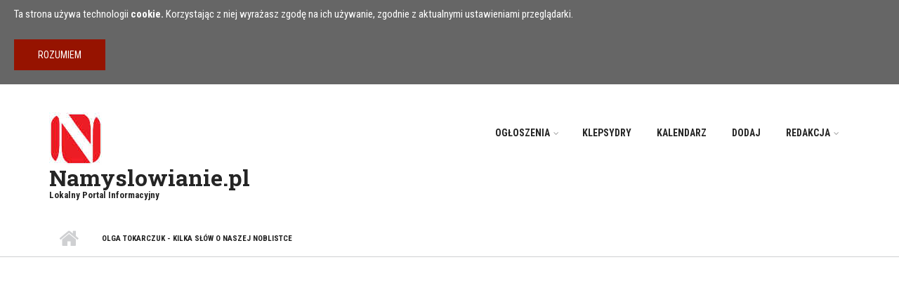

--- FILE ---
content_type: text/html; charset=utf-8
request_url: https://www.namyslowianie.pl/artykul/olga-tokarczuk-kilka-slow-naszej-noblistce
body_size: 10144
content:
<!DOCTYPE html PUBLIC "-//W3C//DTD XHTML+RDFa 1.0//EN"
  "http://www.w3.org/MarkUp/DTD/xhtml-rdfa-1.dtd">
<html xmlns="http://www.w3.org/1999/xhtml" xml:lang="pl" version="XHTML+RDFa 1.0" dir="ltr"
  xmlns:og="http://ogp.me/ns#">

<head profile="http://www.w3.org/1999/xhtml/vocab">
  <!--[if IE]><![endif]-->
<link rel="dns-prefetch" href="//ajax.googleapis.com" />
<link rel="preconnect" href="//ajax.googleapis.com" />
<link rel="dns-prefetch" href="//maxcdn.bootstrapcdn.com" />
<link rel="preconnect" href="//maxcdn.bootstrapcdn.com" />
<link rel="dns-prefetch" href="//www.googletagmanager.com" />
<link rel="preconnect" href="//www.googletagmanager.com" />
<meta http-equiv="Content-Type" content="text/html; charset=utf-8" />
<meta name="MobileOptimized" content="width" />
<meta name="HandheldFriendly" content="true" />
<meta name="viewport" content="width=device-width, initial-scale=1" />
<link rel="shortcut icon" href="https://www.namyslowianie.pl/sites/default/files/logo-kwadrat.ico" type="image/vnd.microsoft.icon" />
<meta name="description" content="Ostatnimi czasy w kręgu literatury krajowej i nie tylko, niesłychanie głośno zrobiło się o polskiej pisarce Oldze Tokarczuk. Laureatka wielu prestiżowych nagród, w tym co najważniejsze - Literackiej Nagrody Nobla za rok 2018 już od dawna cieszyła się uznaniem wśród miłośników książek, jednak obecnie na jej dzieła panuje istny „boom”." />
<link rel="canonical" href="https://www.namyslowianie.pl/artykul/olga-tokarczuk-kilka-slow-naszej-noblistce" />
<link rel="shortlink" href="https://www.namyslowianie.pl/node/34783" />
<meta property="og:site_name" content="Namyslowianie.pl" />
<meta property="og:type" content="article" />
<meta property="og:url" content="https://www.namyslowianie.pl/artykul/olga-tokarczuk-kilka-slow-naszej-noblistce" />
<meta property="og:title" content="Olga Tokarczuk - kilka słów o naszej noblistce" />
<meta property="og:description" content="Ostatnimi czasy w kręgu literatury krajowej i nie tylko, niesłychanie głośno zrobiło się o polskiej pisarce Oldze Tokarczuk. Laureatka wielu prestiżowych nagród, w tym co najważniejsze - Literackiej Nagrody Nobla za rok 2018 już od dawna cieszyła się uznaniem wśród miłośników książek, jednak obecnie na jej dzieła panuje istny „boom”." />
<meta property="og:updated_time" content="2023-04-11T05:20:54+02:00" />
<meta property="article:published_time" content="2023-04-11T05:20:32+02:00" />
<meta property="article:modified_time" content="2023-04-11T05:20:54+02:00" />
  <title>Olga Tokarczuk - kilka słów o naszej noblistce</title>
  <link type="text/css" rel="stylesheet" href="/sites/default/files/advagg_css/css__BJ6Ou6QsBRtnFTmxaakamOIS8n4QswDP2XnnZ1sxtaM__NBuvkP6eInGIkb1aJvUHx5PX79XApuxBDkk_77W5tYk__p-KSQ9hixJ0aiAA0SdePLVQ_thLvnlt5RyJn18jfOo4.css" media="all" />
<link type="text/css" rel="stylesheet" href="/sites/default/files/advagg_css/css__7o3xcVRrRaFW2MKe6qWJkwj5Whv2ZXIzAoHzXVM8tl0__rRITrDyuP8PNmxLrHnWZod8MANctIBJ8enQmxuGPkBA__p-KSQ9hixJ0aiAA0SdePLVQ_thLvnlt5RyJn18jfOo4.css" media="all" />
<link type="text/css" rel="stylesheet" href="/sites/default/files/advagg_css/css__a_BemWK-AgkTRnSt9PLME4EOQeKTruZyc3rxfwT4Jqo__gthYaP97MtGnNkZqW8wXtIwqIWHpzF1ndGvXIHy8J0s__p-KSQ9hixJ0aiAA0SdePLVQ_thLvnlt5RyJn18jfOo4.css" media="all" />
<link type="text/css" rel="stylesheet" href="//maxcdn.bootstrapcdn.com/bootstrap/3.3.6/css/bootstrap.min.css" media="all" />
<link type="text/css" rel="stylesheet" href="//maxcdn.bootstrapcdn.com/font-awesome/4.5.0/css/font-awesome.min.css" media="all" />
<link type="text/css" rel="stylesheet" href="/sites/default/files/advagg_css/css__867Qr41xn3mgqK72qWOd3IwCJHiKuhj4tU_UgVFOCMw__oYbFsLXYHBaREdFEcCXnFGbR0p0cFwt7KmEz2P_6nOM__p-KSQ9hixJ0aiAA0SdePLVQ_thLvnlt5RyJn18jfOo4.css" media="all" />
<link type="text/css" rel="stylesheet" href="/sites/default/files/advagg_css/css__zBsxLfXVRsmA1RVyh5P61xyc3SqiZdndHtG3-RFlse8__nOTSLr0vLnJwMuvGaLMIVfrApTccylynpcNzSPHDGQw__p-KSQ9hixJ0aiAA0SdePLVQ_thLvnlt5RyJn18jfOo4.css" media="all" />
<link type="text/css" rel="stylesheet" href="/sites/all/themes/scholarly_lite/style-gray-red.css?t8e3s3" media="all" />
<link type="text/css" rel="stylesheet" href="/sites/all/themes/scholarly_lite/fonts/roboto-font.css?t8e3s3" media="all" />
<link type="text/css" rel="stylesheet" href="/sites/all/themes/scholarly_lite/fonts/roboto-condensed-font.css?t8e3s3" media="all" />
<link type="text/css" rel="stylesheet" href="/sites/all/themes/scholarly_lite/fonts/roboto-slab-font.css?t8e3s3" media="all" />
<link type="text/css" rel="stylesheet" href="/sites/all/themes/scholarly_lite/fonts/sourcecodepro-font.css?t8e3s3" media="all" />
<link type="text/css" rel="stylesheet" href="/sites/all/themes/scholarly_lite/fonts/ptserif-blockquote-font.css?t8e3s3" media="all" />
<link type="text/css" rel="stylesheet" href="/sites/default/files/advagg_css/css__Ia3AWct5mW1uH6hONmLD1Jctm-Rkaa6_8nH3IcO9Vxg__vwUZ0NL6l0TDgtP3z0uvrVLQgJiK727VNtnVTpoeLcY__p-KSQ9hixJ0aiAA0SdePLVQ_thLvnlt5RyJn18jfOo4.css" media="all" />

  <!-- HTML5 element support for IE6-8 -->
  <!--[if lt IE 9]>
    <script src="//html5shiv.googlecode.com/svn/trunk/html5.js"></script>
  <![endif]-->
  <script type="text/javascript" src="//ajax.googleapis.com/ajax/libs/jquery/1.9.1/jquery.min.js"></script>
<script type="text/javascript">
<!--//--><![CDATA[//><!--
window.jQuery || document.write("<script src='/sites/all/modules/jquery_update/replace/jquery/1.9/jquery.min.js'>\x3C/script>")
//--><!]]>
</script>
<script type="text/javascript" src="/sites/default/files/advagg_js/js__ZyeOaiFuDejQQbhUV7yg7atYZnj4WLfH77o0scv4068__jeShjS1-sEwOx4dbB-NSBsCnxWfNslS1Nkgx4CZngGA__p-KSQ9hixJ0aiAA0SdePLVQ_thLvnlt5RyJn18jfOo4.js"></script>
<script type="text/javascript" src="/sites/default/files/advagg_js/js__UW4URQsON5h-xjwepC-HoW32RCC10thhh4f0DQ1P8z4__V2RYL4VZntPWB_PMJnR7_8tZaKLRfCHmVvwTgS8C0iM__p-KSQ9hixJ0aiAA0SdePLVQ_thLvnlt5RyJn18jfOo4.js"></script>
<script type="text/javascript" src="/sites/default/files/advagg_js/js__azmP3XXU8vUvErQatg1Efi08V5UeGzALSJDqjzRhVv4__vjypccEv5KomIWfvaJq2NZ5BzRSVsRexqgIHXvUjoVU__p-KSQ9hixJ0aiAA0SdePLVQ_thLvnlt5RyJn18jfOo4.js"></script>
<script type="text/javascript" src="/sites/default/files/advagg_js/js__LFfBpsLaOnfnN2RmuAG9sIj95hKyv-LtVsey3xb8780__4Z3MNbSJY8_79UIrilA3HzuGyg7ziEeuzDEWHKCYmI8__p-KSQ9hixJ0aiAA0SdePLVQ_thLvnlt5RyJn18jfOo4.js"></script>
<script type="text/javascript" async="async" src="https://www.googletagmanager.com/gtag/js?id=G-4LQY6RLKJ5"></script>
<script type="text/javascript">
<!--//--><![CDATA[//><!--
window.google_analytics_uacct = "G-4LQY6RLKJ5";window.dataLayer = window.dataLayer || [];function gtag(){dataLayer.push(arguments)};gtag("js", new Date());gtag("set", "developer_id.dMDhkMT", true);gtag("config", "G-4LQY6RLKJ5", {"groups":"default","anonymize_ip":true,"page_path":location.pathname + location.search + location.hash});
//--><!]]>
</script>
<script type="text/javascript" src="/sites/default/files/advagg_js/js__4rz6Bywbvo1yO413J2jRwyl4OLVLK0E2376cQ6JVQvs__SV0QpFwzl8Wf80eRmju9qUde86iH097aqAopOpLCwCY__p-KSQ9hixJ0aiAA0SdePLVQ_thLvnlt5RyJn18jfOo4.js"></script>
<script type="text/javascript" src="//maxcdn.bootstrapcdn.com/bootstrap/3.3.6/js/bootstrap.min.js"></script>
<script type="text/javascript">
<!--//--><![CDATA[//><!--
jQuery(document).ready(function($) { 
		$(window).scroll(function() {
			if($(this).scrollTop() != 0) {
				$("#toTop").addClass("show");	
			} else {
				$("#toTop").removeClass("show");
			}
		});
		
		$("#toTop").click(function() {
			$("body,html").animate({scrollTop:0},800);
		});	
		
		});
//--><!]]>
</script>
<script type="text/javascript">
<!--//--><![CDATA[//><!--
jQuery(document).ready(function($) { 

			var	headerTopHeight = $("#header-top").outerHeight(),
			headerHeight = $("#header").outerHeight();
			
			$(window).scroll(function() {
			if(($(this).scrollTop() > headerTopHeight+headerHeight) && ($(window).width() > 767)) {
				$("body").addClass("onscroll");
				if (($("#site-name").length > 0) && ($("#logo").length > 0)) {
					$(".onscroll #logo").addClass("hide");
				}

				if ($("#banner").length > 0) { 
 					$("#banner").css("marginTop", (headerHeight)+"px");
				} else if ($("#page-intro").length > 0) {
					$("#page-intro").css("marginTop", (headerHeight)+"px");
				} else {
					$("#page").css("marginTop", (headerHeight)+"px");
				}
			} else {
				$("body").removeClass("onscroll");
				$("#logo").removeClass("hide");
				$("#page,#banner,#page-intro").css("marginTop", (0)+"px");
			}
			});
		});
//--><!]]>
</script>
<script type="text/javascript" src="/sites/default/files/advagg_js/js__eS53_UUxRYMOkg6kHn60nnJ6vSaYvX665GM_zQPoCy0__M92MIh-i6zLhhqhvvQg9PROjzqlUBYihcNd4XeMKab4__p-KSQ9hixJ0aiAA0SdePLVQ_thLvnlt5RyJn18jfOo4.js"></script>
<script type="text/javascript">
<!--//--><![CDATA[//><!--
jQuery.extend(Drupal.settings,{"basePath":"\/","pathPrefix":"","setHasJsCookie":0,"ajaxPageState":{"theme":"scholarly_lite","theme_token":"nXWrTHrpTHRzTFaO8BYVooV0UDvpul1lNOKvkOyIEnU","jquery_version":"1.9","css":{"modules\/system\/system.base.css":1,"modules\/system\/system.menus.css":1,"modules\/system\/system.messages.css":1,"modules\/system\/system.theme.css":1,"modules\/comment\/comment.css":1,"modules\/field\/theme\/field.css":1,"sites\/all\/modules\/logintoboggan\/logintoboggan.css":1,"modules\/node\/node.css":1,"modules\/user\/user.css":1,"sites\/all\/modules\/video_filter\/video_filter.css":1,"sites\/all\/modules\/views\/css\/views.css":1,"sites\/all\/modules\/ckeditor\/css\/ckeditor.css":1,"sites\/all\/modules\/colorbox\/styles\/plain\/colorbox_style.css":1,"sites\/all\/modules\/ctools\/css\/ctools.css":1,"sites\/all\/modules\/simple_cookie_compliance\/css\/simple_cookie_compliance.css":1,"sites\/all\/modules\/field_group_inline\/field_group_inline.css":1,"\/\/maxcdn.bootstrapcdn.com\/bootstrap\/3.3.6\/css\/bootstrap.min.css":1,"\/\/maxcdn.bootstrapcdn.com\/font-awesome\/4.5.0\/css\/font-awesome.min.css":1,"sites\/all\/libraries\/superfish\/css\/superfish.css":1,"sites\/all\/libraries\/superfish\/css\/superfish-smallscreen.css":1,"sites\/all\/themes\/scholarly_lite\/bootstrap\/css\/bootstrap.css":1,"sites\/all\/themes\/scholarly_lite\/style.css":1,"sites\/all\/themes\/scholarly_lite\/style-gray-red.css":1,"sites\/all\/themes\/scholarly_lite\/fonts\/roboto-font.css":1,"sites\/all\/themes\/scholarly_lite\/fonts\/roboto-condensed-font.css":1,"sites\/all\/themes\/scholarly_lite\/fonts\/roboto-slab-font.css":1,"sites\/all\/themes\/scholarly_lite\/fonts\/sourcecodepro-font.css":1,"sites\/all\/themes\/scholarly_lite\/fonts\/ptserif-blockquote-font.css":1,"sites\/all\/themes\/scholarly_lite\/ie9.css":1,"sites\/all\/themes\/scholarly_lite\/local.css":1},"js":{"\/\/ajax.googleapis.com\/ajax\/libs\/jquery\/1.9.1\/jquery.min.js":1,"misc\/jquery-extend-3.4.0.js":1,"misc\/jquery-html-prefilter-3.5.0-backport.js":1,"misc\/jquery.once.js":1,"misc\/drupal.js":1,"sites\/all\/modules\/jquery_update\/replace\/ui\/external\/jquery.cookie.js":1,"sites\/all\/modules\/jquery_update\/replace\/misc\/jquery.form.min.js":1,"misc\/ajax.js":1,"sites\/all\/modules\/jquery_update\/js\/jquery_update.js":1,"sites\/all\/modules\/admin_menu\/admin_devel\/admin_devel.js":1,"sites\/all\/modules\/simple_cookie_compliance\/js\/simple_cookie_compliance.js":1,"public:\/\/languages\/pl_pEf2xPPrdVDxPJXFK-chdIKFLE3_choRvlGpv15kFjU.js":1,"sites\/all\/libraries\/colorbox\/jquery.colorbox-min.js":1,"sites\/all\/modules\/colorbox\/js\/colorbox.js":1,"sites\/all\/modules\/colorbox\/styles\/plain\/colorbox_style.js":1,"sites\/all\/modules\/google_analytics\/googleanalytics.js":1,"https:\/\/www.googletagmanager.com\/gtag\/js?id=G-4LQY6RLKJ5":1,"misc\/progress.js":1,"sites\/all\/modules\/field_group\/field_group.js":1,"\/\/maxcdn.bootstrapcdn.com\/bootstrap\/3.3.6\/js\/bootstrap.min.js":1,"sites\/all\/libraries\/superfish\/jquery.hoverIntent.minified.js":1,"sites\/all\/libraries\/superfish\/sfsmallscreen.js":1,"sites\/all\/libraries\/superfish\/supposition.js":1,"sites\/all\/libraries\/superfish\/superfish.js":1,"sites\/all\/libraries\/superfish\/supersubs.js":1,"sites\/all\/modules\/superfish\/superfish.js":1}},"colorbox":{"opacity":"0.85","current":"{current} z {total}","previous":"\u00ab Poprzednie","next":"Nast\u0119pne \u00bb","close":"Zamknij","maxWidth":"98%","maxHeight":"98%","fixed":true,"mobiledetect":true,"mobiledevicewidth":"480px","file_public_path":"\/sites\/default\/files","specificPagesDefaultValue":"admin*\nimagebrowser*\nimg_assist*\nimce*\nnode\/add\/*\nnode\/*\/edit\nprint\/*\nprintpdf\/*\nsystem\/ajax\nsystem\/ajax\/*"},"video_filter":{"url":{"ckeditor":"\/video_filter\/dashboard\/ckeditor"},"instructions_url":"\/video_filter\/instructions","modulepath":"sites\/all\/modules\/video_filter"},"ckeditor_responsive_plugin":{"basePath":"https:\/\/www.namyslowianie.pl\/sites\/all\/modules\/ckeditor_responsive_plugin"},"googleanalytics":{"account":["G-4LQY6RLKJ5"],"trackOutbound":1,"trackMailto":1,"trackDownload":1,"trackDownloadExtensions":"7z|aac|arc|arj|asf|asx|avi|bin|csv|doc(x|m)?|dot(x|m)?|exe|flv|gif|gz|gzip|hqx|jar|jpe?g|js|mp(2|3|4|e?g)|mov(ie)?|msi|msp|pdf|phps|png|ppt(x|m)?|pot(x|m)?|pps(x|m)?|ppam|sld(x|m)?|thmx|qtm?|ra(m|r)?|sea|sit|tar|tgz|torrent|txt|wav|wma|wmv|wpd|xls(x|m|b)?|xlt(x|m)|xlam|xml|z|zip","trackColorbox":1,"trackUrlFragments":1},"ajax":{"edit-submit":{"callback":"simple_cookie_compliance_dismiss_form_submit","progress":{"type":"none"},"wrapper":"cookie-compliance","event":"mousedown","keypress":true,"prevent":"click","url":"\/system\/ajax","submit":{"_triggering_element_name":"op","_triggering_element_value":"Rozumiem"}}},"urlIsAjaxTrusted":{"\/system\/ajax":true,"\/artykul\/olga-tokarczuk-kilka-slow-naszej-noblistce":true},"superfish":{"1":{"id":"1","sf":{"animation":{"opacity":"show"},"speed":"fast","autoArrows":false,"dropShadows":false},"plugins":{"smallscreen":{"mode":"window_width","breakpointUnit":"px","accordionButton":"0","expandText":"Rozwi\u0144","collapseText":"Zwi\u0144","title":"MENU"},"supposition":true,"supersubs":true}}},"field_group":{"inline":"full"}});
//--><!]]>
</script>
</head>
<body class="html not-front not-logged-in one-sidebar sidebar-second page-node page-node- page-node-34783 node-type-artykul no-banner sff-10 slff-8 hff-5 pff-8 form-style-1" >
  <div id="skip-link">
    <a href="#main-content" class="element-invisible element-focusable">Przejdź do treści</a>
  </div>
    <div class="region region-page-top">
    <div id="cookie-compliance" class="cookie-compliance clearfix">
  <div class="cookie-compliance__inner">
    <div class="cookie-compliance__text">
          <p>Ta strona używa technologii <strong>cookie.</strong> Korzystając z niej wyrażasz zgodę na ich używanie, zgodnie z aktualnymi ustawieniami przeglądarki.
</p>
        </div>
          <form action="/artykul/olga-tokarczuk-kilka-slow-naszej-noblistce" method="post" id="simple-cookie-compliance-dismiss-form" accept-charset="UTF-8"><div><input class="cookie-compliance__button form-submit" type="submit" id="edit-submit" name="op" value="Rozumiem" /><input type="hidden" name="form_build_id" value="form-Csmnz6svgjrW2cM7WpgEHhEiHrFVDp80gHteSzEFVEw" />
<input type="hidden" name="form_id" value="simple_cookie_compliance_dismiss_form" />
</div></form>      </div>
</div>

<noscript>
  <div class="cookie-compliance clearfix">
    <div class="cookie-compliance__inner">
      <div class="cookie-compliance__text">
              <p>Ta strona używa technologii <strong>cookie.</strong> Korzystając z niej wyrażasz zgodę na ich używanie, zgodnie z aktualnymi ustawieniami przeglądarki.
</p>
            </div>
              <form action="/artykul/olga-tokarczuk-kilka-slow-naszej-noblistce" method="post" id="simple-cookie-compliance-dismiss-form" accept-charset="UTF-8"><div></div></form>          </div>
  </div>
</noscript>
  </div>
  <div id="toTop"><i class="fa fa-angle-up"></i></div>



<!-- #header -->
<header id="header" class="clearfix">
    <div class="container">
        
        <!-- #header-inside -->
        <div id="header-inside" class="clearfix">
            <div class="row">
            
                <div class="col-md-4">
                    <!-- #header-inside-left -->
                    <div id="header-inside-left" class="clearfix">

                                        <div id="logo">
                    <a href="/" title="Strona główna" rel="home"> <img src="https://www.namyslowianie.pl/sites/default/files/namyslowianie-logo.jpg" alt="Strona główna" /> </a>
                    </div>
                                        
                                        <div id="site-name">
                    <a href="/" title="Strona główna">Namyslowianie.pl</a>
                    </div>
                                        
                                        <div id="site-slogan">
                    Lokalny Portal Informacyjny                    </div>
                                        
                      

                    </div>
                    <!-- EOF:#header-inside-left -->
                </div>
                
                <div class="col-md-8">
                    <!-- #header-inside-right -->
                    <div id="header-inside-right" class="clearfix">

                        <!-- #main-navigation -->
                        <div id="main-navigation" class="clearfix">
                            <nav>
                                                                  <div class="region region-navigation">
    <div id="block-superfish-1" class="block block-superfish clearfix">

    
  <div class="content">
    <ul  id="superfish-1" class="menu sf-menu sf-main-menu sf-horizontal sf-style-none"><li id="menu-71132-1" class="first odd sf-depth-1 menuparent"><a href="/ogloszenia" title="Ogłoszenia Namysłów - nieruchomości, drobne, motoryzacyjne" class="sf-depth-1 menuparent">Ogłoszenia</a><ul><li id="menu-71132-1" class="first odd sf-depth-1 sf-clone-parent sf-no-children"><a href="/ogloszenia" title="Ogłoszenia Namysłów - nieruchomości, drobne, motoryzacyjne" class="sf-depth-1">Ogłoszenia</a></li><li id="menu-71133-1" class="last even sf-depth-2 sf-clone-parent sf-no-children"><a href="/praca" title="Oferty pracy w powiecie namysłowskim" class="sf-depth-2">Praca</a></li><li id="menu-71134-1" class="middle odd sf-depth-2 sf-clone-parent sf-no-children"><a href="/nieruchomo%C5%9Bci" title="" class="sf-depth-2">Nieruchomości</a></li></ul></li><li id="menu-89350-1" class="middle even sf-depth-1 sf-clone-parent sf-no-children"><a href="/nekrolog" title="Nekrologi - informacje o zmarłych i ich pogrzebach." class="sf-depth-1">Klepsydry</a></li><li id="menu-90653-1" class="middle odd sf-depth-1 sf-clone-parent sf-no-children"><a href="/kalendarz" title="" class="sf-depth-1">Kalendarz</a></li><li id="menu-75409-1" class="middle even sf-depth-1 sf-clone-parent sf-no-children"><a href="/jak-dodac-publikacje-na-namyslowianiepl" class="sf-depth-1">Dodaj</a></li><li id="menu-71422-1" class="last odd sf-depth-1 sf-clone-parent menuparent"><a href="/kontakt-z-redakcja-namyslowianiepl" title="Kontakt z Redakcją Namyslowianie.pl" class="sf-depth-1 sf-depth-1 menuparent">Redakcja</a><ul><li id="menu-71422-1" class="first odd sf-depth-1 sf-clone-parent sf-no-children"><a href="/kontakt-z-redakcja-namyslowianiepl" title="Kontakt z Redakcją Namyslowianie.pl" class="sf-depth-1">Redakcja</a></li><li id="menu-71300-1" class="middle even sf-depth-2 sf-clone-parent sf-no-children"><a href="/cennik" title="Cennik usług płatnych: reklama i konto PREMIUM." class="sf-depth-2">Cennik - reklama</a></li><li id="menu-71137-1" class="last odd sf-depth-2 sf-clone-parent sf-no-children"><a href="/legal" title="Regulamin Portalu Namyslowianie.pl" class="sf-depth-2">Regulamin</a></li><li id="menu-71130-1" class="middle even sf-depth-2 sf-clone-parent sf-no-children"><a href="/polityka-prywatnosci" class="sf-depth-2">Polityka prywatności</a></li></ul></li></ul>  </div>
</div>
  </div>
                                                            </nav>
                        </div>
                        <!-- EOF: #main-navigation -->

                    </div>
                    <!-- EOF:#header-inside-right -->                        
                </div>
         
            </div>
        </div>
        <!-- EOF: #header-inside -->

    </div>
</header>
<!-- EOF: #header -->

<!-- # Breadcrumb -->

<div id="page-intro" class="clearfix">
    <div id="page-intro-inside" class="clearfix internal-banner no-internal-banner-image">
        <div class="container">
            <div class="row">
                <div class="col-md-12">
                    <div id="breadcrumb" class="clearfix">
                        <div id="breadcrumb-inside" class="clearfix">
                        <div><a href="/">Strona główna</a> <span class="breadcrumb-separator"></span>Olga Tokarczuk - kilka słów o naszej noblistce</div>                        </div>
                    </div>
                </div>
            </div>
        </div>
    </div>
</div>

<!-- EOF:#Breadcrumb -->

<!-- #page -->
<div id="page" class="clearfix">

    <!-- #messages-console -->
        <!-- EOF: #messages-console -->

    
    <!-- #main-content -->
    <div id="main-content">
        <div class="container">

            <div class="row">

                
                <section class="col-md-8">

                    <!-- #promoted -->
                                        <!-- EOF: #promoted -->

                    <!-- #main -->
                    <div id="main" class="clearfix">

                                                <h1 class="title" id="page-title">Olga Tokarczuk - kilka słów o naszej noblistce</h1>                        
                        <!-- #tabs -->
                                                    <div class="tabs">
                                                        </div>
                                                <!-- EOF: #tabs -->

                        
                        <!-- #action links -->
                                                <!-- EOF: #action links -->

                         
                          <div class="region region-content">
    <div id="block-system-main" class="block block-system clearfix">

    
  <div class="content">
    <article id="node-34783" class="node node-artykul node-promoted clearfix node-mt">
        <div class="post-submitted-info">
        
                <div class="submitted-date">
                                        <div class="month">kwi</div>
          <div class="day">11</div>
          <div class="year">2023</div>
        </div>
                    </div>
          <div class="node-main-content custom-width clearfix">
            <header>
                  
                <div class="submitted-user">
          <a href="/user/redakcja" title="Wyświetl profil użytkownika." class="username">Redakcja</a>           </div>
              
       

    </header>
    
    <div class="content">
      <div class="field field-name-body field-type-text-with-summary field-label-hidden"><div class="field-items"><div class="field-item even"><p><img alt="Olgi Tokarczuk książki" src="/sites/default/files/artykuly/galerie-platne/ksiazki-noblistki.jpg" style="width: 300px; height: 200px; margin: 5px 15px; float: left;" /><strong>Ostatnimi czasy w kręgu literatury krajowej i nie tylko, niesłychanie głośno zrobiło się o polskiej pisarce Oldze Tokarczuk. Laureatka wielu prestiżowych nagród, w tym co najważniejsze - Literackiej Nagrody Nobla za rok 2018 już od dawna cieszyła się uznaniem wśród miłośników książek, jednak obecnie na jej dzieła panuje istny „boom”. Szczególnym uwielbieniem czytelnicy, jak i Szwedzka Akademia obdarzyli zaś powieść „Bieguni”. Powieść ta odniosła ogromny sukces w świecie, ale oczywiście warte poznania są również pozostałe książki autorki.</strong></p>
<!--break--><h2>Nagroda Nobla</h2>
<p>Wspomniana wyżej Nagroda Nobla wręczona została Oldze Tokarczuk za rok 2018, czyniąc ją drugą polską noblistką w historii. Wyróżniona między innymi za „narracyjną wyobraźnię i przekraczanie granic” Olga Tokarczuk zyskała tym samym potężny rozgłos i podziw, a zarazem wzbudziła sympatię, jako że prywatnie należy do osób sympatycznych i otwartych na człowieka. Nobel w dziedzinie literatury możliwie że jest dopiero początkiem jej światowej kariery, gdyż wciąż tworzy ona kolejne oryginalne i poruszające dzieła.</p>
<h2>Życie i twórczość</h2>
<p>Z kolei, jeżeli chodzi o życiorys Olgi Tokarczuk - urodziła się ona w roku 1962 w Sulechowie, a dzieciństwo spędziła w Klenicy i Kietrzu. Po ukończeniu liceum wybrała studia psychologiczne na Uniwersytecie Warszawskim i po obronie zaczęła pracę w zawodzie psychoterapeuty w Wałbrzychu. Ludziom dała się poznać najpierw jako autorka krótszych form narracyjnych, kreując zbiory opowiadań, ułożonych w cykle. Później, z biegiem lat pojawiały się dłuższe eseje oraz obszerne powieści. Przełomowe okazały się zaś <a href="https://empik.com/autor/olga-tokarczuk" target="_blank">książki Olgi Tokarczuk</a>: „Prawiek i inne czasy”, „Księgi Jakubowe” i „Prowadź swój pług przez kości umarłych”, którą zekranizowała Agnieszka Holland w filmie „Pokot”.</p>
<p>Co ciekawe, Olga Tokarczuk to również feministka, czemu wyraz daje nierzadko w swoich książkach. Sprzeciw wobec patriarchatu i podkreślanie roli kobiet można więc zauważyć w jej licznych tekstach, opisujących rzeczywistość i świat fikcyjny. Poza tym Tokarczuk jest wegetarianką i nie wstydzi się zabierać głosu w sprawach ważnych dla społeczeństwa, jak, chociażby w tematyce ekologii. Nie unika też burzliwych dyskusji i chętnie porusza kontrowersyjne kwestie.</p>
</div></div></div>
  <div class="field-group field-group-inline clearfix group-inline-galeria ">
  
      <div class="field-group-inline-item item-field_zdjecia_do_galerii">
      
      <div class="field field-name-field-zdjecia-do-galerii field-type-image field-label-hidden"><div class="field-items"><div class="field-item even"><a href="https://www.namyslowianie.pl/sites/default/files/artykuly/galerie-platne/ksiazki-noblistki.jpg" title="Olgi Tokarczuk książki" class="colorbox" data-colorbox-gallery="gallery-node-34783-aFvBco9elgI" data-cbox-img-attrs="{&quot;title&quot;: &quot;&quot;, &quot;alt&quot;: &quot;Olgi Tokarczuk książki&quot;}"><img src="https://www.namyslowianie.pl/sites/default/files/styles/thumbnail/public/artykuly/galerie-platne/ksiazki-noblistki.jpg?itok=PK0iKGph" width="150" height="100" alt="Olgi Tokarczuk książki" title="" /></a></div></div></div>
          </div>
    </div>

  <div class="field-group field-group-inline clearfix group-inline ">
  
      <div class="field-group-inline-item item-taxonomy_vocabulary_6">
      
      <div class="field field-name-taxonomy-vocabulary-6 field-type-taxonomy-term-reference field-label-inline clearfix"><div class="field-label">Sekcje:&nbsp;</div><div class="field-items"><div class="field-item even"><a href="/kultura">Kultura</a></div></div></div>
          </div>
    </div>
    </div>

    
      </div>

</article>  </div>
</div>
<div id="block-block-50" class="block block-block clearfix">

    
  <div class="content">
    <p class="rteright"><sub><a href="/node/203" rel="nofollow" target="_self" title="Abuse">Zgłoś naruszenie Regulaminu</a></sub></p>
  </div>
</div>
  </div>
                        
                    </div>
                    <!-- EOF:#main -->

                </section>

                                <aside class="col-md-4 fix-sidebar-second">
                    <!--#sidebar-->
                    <section id="sidebar-second" class="sidebar clearfix">
                      <div class="region region-sidebar-second">
    <div id="block-views-kalendarium-block-1" class="block block-views clearfix">

    <h2 class="title">Wkrótce</h2>
  
  <div class="content">
    <div class="view view-kalendarium view-id-kalendarium view-display-id-block_1 view-dom-id-e1c275ec6fe31d278227de0254025e77">
        
  
      <div class="attachment attachment-before">
          </div>
  
      <div class="view-content">
      <table  class="views-table cols-0" summary="Wydarzenia w powiecie namysłowskim">
       <tbody>
          <tr  class="odd views-row-first">
                  <td  class="views-field views-field-field-data-wydarzenia active views-align-center">
            <span class="date-display-single">25.sty</span>          </td>
                  <td >
            <a href="/wydarzenie/34-final-wosp-namyslow-2026/17-11-2025">34 Finał WOŚP - Namysłów 2026</a>          </td>
              </tr>
          <tr  class="even views-row-last">
                  <td  class="views-field views-field-field-data-wydarzenia active views-align-center">
            <span class="date-display-single">09.lip</span>          </td>
                  <td >
            <a href="/wydarzenie/czochraj-bobra-fest-2026/10-08-2025">Czochraj Bobra Fest 2026</a>          </td>
              </tr>
      </tbody>
</table>
    </div>
  
  
      <div class="attachment attachment-after">
          </div>
  
  
  
  
</div>  </div>
</div>
<div id="block-views-najnowsze-block" class="block block-views clearfix">

    <h2 class="title">Ostatnio opublikowane</h2>
  
  <div class="content">
    <div class="view view-najnowsze view-id-najnowsze view-display-id-block view-dom-id-d2fa60f06313512161122b6cd7c377e5">
        
  
      <div class="attachment attachment-before">
          </div>
  
      <div class="view-content">
        <div class="views-row views-row-1 views-row-odd views-row-first">
      
  <div class="views-field views-field-title">        <strong class="field-content">Marianna Domalewska lat 74</strong>  </div>  
  <span>        <span class="more-link"><a href="https://www.namyslowianie.pl/nekrolog/marianna-domalewska-lat-74" title="Marianna Domalewska lat 74 - Nekrolog " rel="nofollow">Zobacz Nekrolog </a></span>  </span>  </div>
  <div class="views-row views-row-2 views-row-even">
      
  <div class="views-field views-field-title">        <strong class="field-content">Józefa Ciesielska lat 103</strong>  </div>  
  <span>        <span class="more-link"><a href="https://www.namyslowianie.pl/nekrolog/jozefa-ciesielska-lat-103" title="Józefa Ciesielska lat 103 - Nekrolog " rel="nofollow">Zobacz Nekrolog </a></span>  </span>  </div>
  <div class="views-row views-row-3 views-row-odd">
      
  <div class="views-field views-field-title">        <strong class="field-content">Helena Ceglecka lat 90</strong>  </div>  
  <span>        <span class="more-link"><a href="https://www.namyslowianie.pl/nekrolog/helena-ceglecka-lat-90" title="Helena Ceglecka lat 90 - Nekrolog " rel="nofollow">Zobacz Nekrolog </a></span>  </span>  </div>
  <div class="views-row views-row-4 views-row-even">
      
  <div class="views-field views-field-title">        <strong class="field-content">Władysław Łambucki lat 80</strong>  </div>  
  <span>        <span class="more-link"><a href="https://www.namyslowianie.pl/nekrolog/wladyslaw-lambucki-lat-80" title="Władysław Łambucki lat 80 - Nekrolog " rel="nofollow">Zobacz Nekrolog </a></span>  </span>  </div>
  <div class="views-row views-row-5 views-row-odd">
      
  <div class="views-field views-field-title">        <strong class="field-content">Edeltrauda Wenzel lat 95</strong>  </div>  
  <span>        <span class="more-link"><a href="https://www.namyslowianie.pl/nekrolog/edeltrauda-wenzel-lat-95" title="Edeltrauda Wenzel lat 95 - Nekrolog " rel="nofollow">Zobacz Nekrolog </a></span>  </span>  </div>
  <div class="views-row views-row-6 views-row-even">
      
  <div class="views-field views-field-title">        <strong class="field-content">Leszek Szymański lat 71</strong>  </div>  
  <span>        <span class="more-link"><a href="https://www.namyslowianie.pl/nekrolog/leszek-szymanski-lat-71" title="Leszek Szymański lat 71 - Nekrolog " rel="nofollow">Zobacz Nekrolog </a></span>  </span>  </div>
  <div class="views-row views-row-7 views-row-odd">
      
  <div class="views-field views-field-title">        <strong class="field-content">Marian Wojciechowski lat 84</strong>  </div>  
  <span>        <span class="more-link"><a href="https://www.namyslowianie.pl/nekrolog/marian-wojciechowski-lat-84" title="Marian Wojciechowski lat 84 - Nekrolog " rel="nofollow">Zobacz Nekrolog </a></span>  </span>  </div>
  <div class="views-row views-row-8 views-row-even">
      
  <div class="views-field views-field-title">        <strong class="field-content">Wiesław Karliński lat 75</strong>  </div>  
  <span>        <span class="more-link"><a href="https://www.namyslowianie.pl/nekrolog/wieslaw-karlinski-lat-75" title="Wiesław Karliński lat 75 - Nekrolog " rel="nofollow">Zobacz Nekrolog </a></span>  </span>  </div>
  <div class="views-row views-row-9 views-row-odd">
      
  <div class="views-field views-field-title">        <strong class="field-content">Leszek Letki lat 69</strong>  </div>  
  <span>        <span class="more-link"><a href="https://www.namyslowianie.pl/nekrolog/leszek-letki-lat-69" title="Leszek Letki lat 69 - Nekrolog " rel="nofollow">Zobacz Nekrolog </a></span>  </span>  </div>
  <div class="views-row views-row-10 views-row-even">
      
  <div class="views-field views-field-title">        <strong class="field-content">Anna Mendala lat 76</strong>  </div>  
  <span>        <span class="more-link"><a href="https://www.namyslowianie.pl/nekrolog/anna-mendala-lat-76" title="Anna Mendala lat 76 - Nekrolog " rel="nofollow">Zobacz Nekrolog </a></span>  </span>  </div>
  <div class="views-row views-row-11 views-row-odd">
      
  <div class="views-field views-field-title">        <strong class="field-content">Józef Jaskólski lat 77</strong>  </div>  
  <span>        <span class="more-link"><a href="https://www.namyslowianie.pl/nekrolog/jozef-jaskolski-lat-77" title="Józef Jaskólski lat 77 - Nekrolog " rel="nofollow">Zobacz Nekrolog </a></span>  </span>  </div>
  <div class="views-row views-row-12 views-row-even views-row-last">
      
  <div class="views-field views-field-title">        <strong class="field-content">Maria Łambucka lat 71</strong>  </div>  
  <span>        <span class="more-link"><a href="https://www.namyslowianie.pl/nekrolog/maria-lambucka-lat-71" title="Maria Łambucka lat 71 - Nekrolog " rel="nofollow">Zobacz Nekrolog </a></span>  </span>  </div>
    </div>
  
  
      <div class="attachment attachment-after">
          </div>
  
  
  
  
</div>  </div>
</div>
  </div>
                    </section>
                    <!--EOF:#sidebar-->
                </aside>
                                
            </div>

        </div>
    </div>
    <!-- EOF:#main-content -->

</div>
<!-- EOF: #page -->

<!-- #bottom-content -->
<div id="bottom-content" class="clearfix">
    <div class="container">

        <!-- #bottom-content-inside -->
        <div id="bottom-content-inside" class="clearfix">
            <div class="bottom-content-area">
                <div class="row">
                    <div class="col-md-12">
                      <div class="region region-bottom-content">
    <div id="block-block-113" class="block block-block clearfix">

    
  <div class="content">
    <hr />
<p class="rtecenter"><em>Masz więcej informacji <strong>na ten temat</strong>? Uważasz, że można <strong>napisać to lepiej</strong>?</em></p>
<p class="rtecenter"><em>Może chcesz <strong>dołączyć do redakcji </strong>Portalu Namyslowianie.pl?</em></p>
<p class="rtecenter"><em>Tak czy inaczej — <strong>napisz do nas</strong> na: <a href="mailto:redakcja@namyslowianie.pl?subject=Odno%C5%9Bnie%20Portalu%20Namyslowianie.pl" rel="nofollow">redakcja@namyslowianie.pl</a></em></p>
<hr />
<p class="rtecenter">&nbsp;</p>
  </div>
</div>
  </div>
                    </div>
                </div>
            </div>
        </div>
        <!-- EOF:#bottom-content-inside -->

    </div>
</div>
<!-- EOF: #bottom-content -->


<!-- #footer -->
<footer id="footer" class="clearfix">
    <div class="container">

        <div class="row">
                  

            
            
                        <div class="col-sm-12">
                <div class="footer-area">
                  <div class="region region-footer-fourth">
    <div id="block-block-95" class="block block-block clearfix">

    
  <div class="content">
    <script async src="https://pagead2.googlesyndication.com/pagead/js/adsbygoogle.js?client=ca-pub-8127504491224177"
     crossorigin="anonymous"></script>  </div>
</div>
  </div>
                </div>
            </div>
                    </div>

    </div>
</footer> 
<!-- EOF #footer -->

<div id="subfooter" class="clearfix">
	<div class="container">
		
		<!-- #subfooter-inside -->
		<div id="subfooter-inside" class="clearfix">
            <div class="row">
    			<div class="col-md-4">
                    <!-- #subfooter-left -->
                                        <!-- EOF: #subfooter-left -->
    			</div>
    			<div class="col-md-8">
                    <!-- #subfooter-right -->
                                        <div class="subfooter-area right">
                      <div class="region region-footer">
    <div id="block-menu-menu-rozk-ady-jazdy" class="block block-menu clearfix">

    
  <div class="content">
    <ul class="menu"><li class="first leaf"><a href="/powiat-namyslowski" title="Powiat namysłowski">Powiat namysłowski</a></li>
<li class="leaf"><a href="/powiat-namyslowski/gmina-domaszowice" title="Gmina Domaszowice">Domaszowice</a></li>
<li class="leaf"><a href="/powiat-namyslowski/gmina-namyslow" title="Gmina Namysłów">Namysłów</a></li>
<li class="leaf"><a href="/powiat-namyslowski/gmina-pokoj" title="Gmina Pokój">Pokój</a></li>
<li class="leaf"><a href="/powiat-namyslowski/gmina-swierczow" title="Gmina Świerczów">Świerczów</a></li>
<li class="last leaf"><a href="/powiat-namyslowski/gmina-wilkow" title="Gmina Wilków">Wilków</a></li>
</ul>  </div>
</div>
  </div>
                    </div>
                                        
                                        
                    <!-- EOF: #subfooter-right -->
    			</div>
            </div>
		</div>
		<!-- EOF: #subfooter-inside -->
	
	</div>
</div><!-- EOF:#subfooter -->
  </body>
</html>


--- FILE ---
content_type: text/html; charset=utf-8
request_url: https://www.google.com/recaptcha/api2/aframe
body_size: 267
content:
<!DOCTYPE HTML><html><head><meta http-equiv="content-type" content="text/html; charset=UTF-8"></head><body><script nonce="4tgBpkIT5JTMhxAwLrwUHA">/** Anti-fraud and anti-abuse applications only. See google.com/recaptcha */ try{var clients={'sodar':'https://pagead2.googlesyndication.com/pagead/sodar?'};window.addEventListener("message",function(a){try{if(a.source===window.parent){var b=JSON.parse(a.data);var c=clients[b['id']];if(c){var d=document.createElement('img');d.src=c+b['params']+'&rc='+(localStorage.getItem("rc::a")?sessionStorage.getItem("rc::b"):"");window.document.body.appendChild(d);sessionStorage.setItem("rc::e",parseInt(sessionStorage.getItem("rc::e")||0)+1);localStorage.setItem("rc::h",'1768885316763');}}}catch(b){}});window.parent.postMessage("_grecaptcha_ready", "*");}catch(b){}</script></body></html>